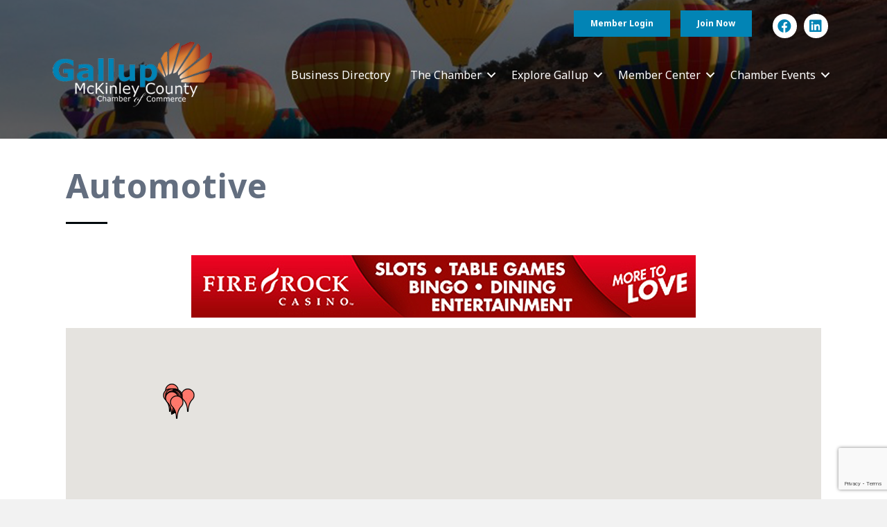

--- FILE ---
content_type: text/html; charset=utf-8
request_url: https://www.google.com/recaptcha/enterprise/anchor?ar=1&k=6LfI_T8rAAAAAMkWHrLP_GfSf3tLy9tKa839wcWa&co=aHR0cHM6Ly9idXNpbmVzcy50aGVnYWxsdXBjaGFtYmVyLmNvbTo0NDM.&hl=en&v=PoyoqOPhxBO7pBk68S4YbpHZ&size=invisible&anchor-ms=20000&execute-ms=30000&cb=8rouao6gxdw4
body_size: 48661
content:
<!DOCTYPE HTML><html dir="ltr" lang="en"><head><meta http-equiv="Content-Type" content="text/html; charset=UTF-8">
<meta http-equiv="X-UA-Compatible" content="IE=edge">
<title>reCAPTCHA</title>
<style type="text/css">
/* cyrillic-ext */
@font-face {
  font-family: 'Roboto';
  font-style: normal;
  font-weight: 400;
  font-stretch: 100%;
  src: url(//fonts.gstatic.com/s/roboto/v48/KFO7CnqEu92Fr1ME7kSn66aGLdTylUAMa3GUBHMdazTgWw.woff2) format('woff2');
  unicode-range: U+0460-052F, U+1C80-1C8A, U+20B4, U+2DE0-2DFF, U+A640-A69F, U+FE2E-FE2F;
}
/* cyrillic */
@font-face {
  font-family: 'Roboto';
  font-style: normal;
  font-weight: 400;
  font-stretch: 100%;
  src: url(//fonts.gstatic.com/s/roboto/v48/KFO7CnqEu92Fr1ME7kSn66aGLdTylUAMa3iUBHMdazTgWw.woff2) format('woff2');
  unicode-range: U+0301, U+0400-045F, U+0490-0491, U+04B0-04B1, U+2116;
}
/* greek-ext */
@font-face {
  font-family: 'Roboto';
  font-style: normal;
  font-weight: 400;
  font-stretch: 100%;
  src: url(//fonts.gstatic.com/s/roboto/v48/KFO7CnqEu92Fr1ME7kSn66aGLdTylUAMa3CUBHMdazTgWw.woff2) format('woff2');
  unicode-range: U+1F00-1FFF;
}
/* greek */
@font-face {
  font-family: 'Roboto';
  font-style: normal;
  font-weight: 400;
  font-stretch: 100%;
  src: url(//fonts.gstatic.com/s/roboto/v48/KFO7CnqEu92Fr1ME7kSn66aGLdTylUAMa3-UBHMdazTgWw.woff2) format('woff2');
  unicode-range: U+0370-0377, U+037A-037F, U+0384-038A, U+038C, U+038E-03A1, U+03A3-03FF;
}
/* math */
@font-face {
  font-family: 'Roboto';
  font-style: normal;
  font-weight: 400;
  font-stretch: 100%;
  src: url(//fonts.gstatic.com/s/roboto/v48/KFO7CnqEu92Fr1ME7kSn66aGLdTylUAMawCUBHMdazTgWw.woff2) format('woff2');
  unicode-range: U+0302-0303, U+0305, U+0307-0308, U+0310, U+0312, U+0315, U+031A, U+0326-0327, U+032C, U+032F-0330, U+0332-0333, U+0338, U+033A, U+0346, U+034D, U+0391-03A1, U+03A3-03A9, U+03B1-03C9, U+03D1, U+03D5-03D6, U+03F0-03F1, U+03F4-03F5, U+2016-2017, U+2034-2038, U+203C, U+2040, U+2043, U+2047, U+2050, U+2057, U+205F, U+2070-2071, U+2074-208E, U+2090-209C, U+20D0-20DC, U+20E1, U+20E5-20EF, U+2100-2112, U+2114-2115, U+2117-2121, U+2123-214F, U+2190, U+2192, U+2194-21AE, U+21B0-21E5, U+21F1-21F2, U+21F4-2211, U+2213-2214, U+2216-22FF, U+2308-230B, U+2310, U+2319, U+231C-2321, U+2336-237A, U+237C, U+2395, U+239B-23B7, U+23D0, U+23DC-23E1, U+2474-2475, U+25AF, U+25B3, U+25B7, U+25BD, U+25C1, U+25CA, U+25CC, U+25FB, U+266D-266F, U+27C0-27FF, U+2900-2AFF, U+2B0E-2B11, U+2B30-2B4C, U+2BFE, U+3030, U+FF5B, U+FF5D, U+1D400-1D7FF, U+1EE00-1EEFF;
}
/* symbols */
@font-face {
  font-family: 'Roboto';
  font-style: normal;
  font-weight: 400;
  font-stretch: 100%;
  src: url(//fonts.gstatic.com/s/roboto/v48/KFO7CnqEu92Fr1ME7kSn66aGLdTylUAMaxKUBHMdazTgWw.woff2) format('woff2');
  unicode-range: U+0001-000C, U+000E-001F, U+007F-009F, U+20DD-20E0, U+20E2-20E4, U+2150-218F, U+2190, U+2192, U+2194-2199, U+21AF, U+21E6-21F0, U+21F3, U+2218-2219, U+2299, U+22C4-22C6, U+2300-243F, U+2440-244A, U+2460-24FF, U+25A0-27BF, U+2800-28FF, U+2921-2922, U+2981, U+29BF, U+29EB, U+2B00-2BFF, U+4DC0-4DFF, U+FFF9-FFFB, U+10140-1018E, U+10190-1019C, U+101A0, U+101D0-101FD, U+102E0-102FB, U+10E60-10E7E, U+1D2C0-1D2D3, U+1D2E0-1D37F, U+1F000-1F0FF, U+1F100-1F1AD, U+1F1E6-1F1FF, U+1F30D-1F30F, U+1F315, U+1F31C, U+1F31E, U+1F320-1F32C, U+1F336, U+1F378, U+1F37D, U+1F382, U+1F393-1F39F, U+1F3A7-1F3A8, U+1F3AC-1F3AF, U+1F3C2, U+1F3C4-1F3C6, U+1F3CA-1F3CE, U+1F3D4-1F3E0, U+1F3ED, U+1F3F1-1F3F3, U+1F3F5-1F3F7, U+1F408, U+1F415, U+1F41F, U+1F426, U+1F43F, U+1F441-1F442, U+1F444, U+1F446-1F449, U+1F44C-1F44E, U+1F453, U+1F46A, U+1F47D, U+1F4A3, U+1F4B0, U+1F4B3, U+1F4B9, U+1F4BB, U+1F4BF, U+1F4C8-1F4CB, U+1F4D6, U+1F4DA, U+1F4DF, U+1F4E3-1F4E6, U+1F4EA-1F4ED, U+1F4F7, U+1F4F9-1F4FB, U+1F4FD-1F4FE, U+1F503, U+1F507-1F50B, U+1F50D, U+1F512-1F513, U+1F53E-1F54A, U+1F54F-1F5FA, U+1F610, U+1F650-1F67F, U+1F687, U+1F68D, U+1F691, U+1F694, U+1F698, U+1F6AD, U+1F6B2, U+1F6B9-1F6BA, U+1F6BC, U+1F6C6-1F6CF, U+1F6D3-1F6D7, U+1F6E0-1F6EA, U+1F6F0-1F6F3, U+1F6F7-1F6FC, U+1F700-1F7FF, U+1F800-1F80B, U+1F810-1F847, U+1F850-1F859, U+1F860-1F887, U+1F890-1F8AD, U+1F8B0-1F8BB, U+1F8C0-1F8C1, U+1F900-1F90B, U+1F93B, U+1F946, U+1F984, U+1F996, U+1F9E9, U+1FA00-1FA6F, U+1FA70-1FA7C, U+1FA80-1FA89, U+1FA8F-1FAC6, U+1FACE-1FADC, U+1FADF-1FAE9, U+1FAF0-1FAF8, U+1FB00-1FBFF;
}
/* vietnamese */
@font-face {
  font-family: 'Roboto';
  font-style: normal;
  font-weight: 400;
  font-stretch: 100%;
  src: url(//fonts.gstatic.com/s/roboto/v48/KFO7CnqEu92Fr1ME7kSn66aGLdTylUAMa3OUBHMdazTgWw.woff2) format('woff2');
  unicode-range: U+0102-0103, U+0110-0111, U+0128-0129, U+0168-0169, U+01A0-01A1, U+01AF-01B0, U+0300-0301, U+0303-0304, U+0308-0309, U+0323, U+0329, U+1EA0-1EF9, U+20AB;
}
/* latin-ext */
@font-face {
  font-family: 'Roboto';
  font-style: normal;
  font-weight: 400;
  font-stretch: 100%;
  src: url(//fonts.gstatic.com/s/roboto/v48/KFO7CnqEu92Fr1ME7kSn66aGLdTylUAMa3KUBHMdazTgWw.woff2) format('woff2');
  unicode-range: U+0100-02BA, U+02BD-02C5, U+02C7-02CC, U+02CE-02D7, U+02DD-02FF, U+0304, U+0308, U+0329, U+1D00-1DBF, U+1E00-1E9F, U+1EF2-1EFF, U+2020, U+20A0-20AB, U+20AD-20C0, U+2113, U+2C60-2C7F, U+A720-A7FF;
}
/* latin */
@font-face {
  font-family: 'Roboto';
  font-style: normal;
  font-weight: 400;
  font-stretch: 100%;
  src: url(//fonts.gstatic.com/s/roboto/v48/KFO7CnqEu92Fr1ME7kSn66aGLdTylUAMa3yUBHMdazQ.woff2) format('woff2');
  unicode-range: U+0000-00FF, U+0131, U+0152-0153, U+02BB-02BC, U+02C6, U+02DA, U+02DC, U+0304, U+0308, U+0329, U+2000-206F, U+20AC, U+2122, U+2191, U+2193, U+2212, U+2215, U+FEFF, U+FFFD;
}
/* cyrillic-ext */
@font-face {
  font-family: 'Roboto';
  font-style: normal;
  font-weight: 500;
  font-stretch: 100%;
  src: url(//fonts.gstatic.com/s/roboto/v48/KFO7CnqEu92Fr1ME7kSn66aGLdTylUAMa3GUBHMdazTgWw.woff2) format('woff2');
  unicode-range: U+0460-052F, U+1C80-1C8A, U+20B4, U+2DE0-2DFF, U+A640-A69F, U+FE2E-FE2F;
}
/* cyrillic */
@font-face {
  font-family: 'Roboto';
  font-style: normal;
  font-weight: 500;
  font-stretch: 100%;
  src: url(//fonts.gstatic.com/s/roboto/v48/KFO7CnqEu92Fr1ME7kSn66aGLdTylUAMa3iUBHMdazTgWw.woff2) format('woff2');
  unicode-range: U+0301, U+0400-045F, U+0490-0491, U+04B0-04B1, U+2116;
}
/* greek-ext */
@font-face {
  font-family: 'Roboto';
  font-style: normal;
  font-weight: 500;
  font-stretch: 100%;
  src: url(//fonts.gstatic.com/s/roboto/v48/KFO7CnqEu92Fr1ME7kSn66aGLdTylUAMa3CUBHMdazTgWw.woff2) format('woff2');
  unicode-range: U+1F00-1FFF;
}
/* greek */
@font-face {
  font-family: 'Roboto';
  font-style: normal;
  font-weight: 500;
  font-stretch: 100%;
  src: url(//fonts.gstatic.com/s/roboto/v48/KFO7CnqEu92Fr1ME7kSn66aGLdTylUAMa3-UBHMdazTgWw.woff2) format('woff2');
  unicode-range: U+0370-0377, U+037A-037F, U+0384-038A, U+038C, U+038E-03A1, U+03A3-03FF;
}
/* math */
@font-face {
  font-family: 'Roboto';
  font-style: normal;
  font-weight: 500;
  font-stretch: 100%;
  src: url(//fonts.gstatic.com/s/roboto/v48/KFO7CnqEu92Fr1ME7kSn66aGLdTylUAMawCUBHMdazTgWw.woff2) format('woff2');
  unicode-range: U+0302-0303, U+0305, U+0307-0308, U+0310, U+0312, U+0315, U+031A, U+0326-0327, U+032C, U+032F-0330, U+0332-0333, U+0338, U+033A, U+0346, U+034D, U+0391-03A1, U+03A3-03A9, U+03B1-03C9, U+03D1, U+03D5-03D6, U+03F0-03F1, U+03F4-03F5, U+2016-2017, U+2034-2038, U+203C, U+2040, U+2043, U+2047, U+2050, U+2057, U+205F, U+2070-2071, U+2074-208E, U+2090-209C, U+20D0-20DC, U+20E1, U+20E5-20EF, U+2100-2112, U+2114-2115, U+2117-2121, U+2123-214F, U+2190, U+2192, U+2194-21AE, U+21B0-21E5, U+21F1-21F2, U+21F4-2211, U+2213-2214, U+2216-22FF, U+2308-230B, U+2310, U+2319, U+231C-2321, U+2336-237A, U+237C, U+2395, U+239B-23B7, U+23D0, U+23DC-23E1, U+2474-2475, U+25AF, U+25B3, U+25B7, U+25BD, U+25C1, U+25CA, U+25CC, U+25FB, U+266D-266F, U+27C0-27FF, U+2900-2AFF, U+2B0E-2B11, U+2B30-2B4C, U+2BFE, U+3030, U+FF5B, U+FF5D, U+1D400-1D7FF, U+1EE00-1EEFF;
}
/* symbols */
@font-face {
  font-family: 'Roboto';
  font-style: normal;
  font-weight: 500;
  font-stretch: 100%;
  src: url(//fonts.gstatic.com/s/roboto/v48/KFO7CnqEu92Fr1ME7kSn66aGLdTylUAMaxKUBHMdazTgWw.woff2) format('woff2');
  unicode-range: U+0001-000C, U+000E-001F, U+007F-009F, U+20DD-20E0, U+20E2-20E4, U+2150-218F, U+2190, U+2192, U+2194-2199, U+21AF, U+21E6-21F0, U+21F3, U+2218-2219, U+2299, U+22C4-22C6, U+2300-243F, U+2440-244A, U+2460-24FF, U+25A0-27BF, U+2800-28FF, U+2921-2922, U+2981, U+29BF, U+29EB, U+2B00-2BFF, U+4DC0-4DFF, U+FFF9-FFFB, U+10140-1018E, U+10190-1019C, U+101A0, U+101D0-101FD, U+102E0-102FB, U+10E60-10E7E, U+1D2C0-1D2D3, U+1D2E0-1D37F, U+1F000-1F0FF, U+1F100-1F1AD, U+1F1E6-1F1FF, U+1F30D-1F30F, U+1F315, U+1F31C, U+1F31E, U+1F320-1F32C, U+1F336, U+1F378, U+1F37D, U+1F382, U+1F393-1F39F, U+1F3A7-1F3A8, U+1F3AC-1F3AF, U+1F3C2, U+1F3C4-1F3C6, U+1F3CA-1F3CE, U+1F3D4-1F3E0, U+1F3ED, U+1F3F1-1F3F3, U+1F3F5-1F3F7, U+1F408, U+1F415, U+1F41F, U+1F426, U+1F43F, U+1F441-1F442, U+1F444, U+1F446-1F449, U+1F44C-1F44E, U+1F453, U+1F46A, U+1F47D, U+1F4A3, U+1F4B0, U+1F4B3, U+1F4B9, U+1F4BB, U+1F4BF, U+1F4C8-1F4CB, U+1F4D6, U+1F4DA, U+1F4DF, U+1F4E3-1F4E6, U+1F4EA-1F4ED, U+1F4F7, U+1F4F9-1F4FB, U+1F4FD-1F4FE, U+1F503, U+1F507-1F50B, U+1F50D, U+1F512-1F513, U+1F53E-1F54A, U+1F54F-1F5FA, U+1F610, U+1F650-1F67F, U+1F687, U+1F68D, U+1F691, U+1F694, U+1F698, U+1F6AD, U+1F6B2, U+1F6B9-1F6BA, U+1F6BC, U+1F6C6-1F6CF, U+1F6D3-1F6D7, U+1F6E0-1F6EA, U+1F6F0-1F6F3, U+1F6F7-1F6FC, U+1F700-1F7FF, U+1F800-1F80B, U+1F810-1F847, U+1F850-1F859, U+1F860-1F887, U+1F890-1F8AD, U+1F8B0-1F8BB, U+1F8C0-1F8C1, U+1F900-1F90B, U+1F93B, U+1F946, U+1F984, U+1F996, U+1F9E9, U+1FA00-1FA6F, U+1FA70-1FA7C, U+1FA80-1FA89, U+1FA8F-1FAC6, U+1FACE-1FADC, U+1FADF-1FAE9, U+1FAF0-1FAF8, U+1FB00-1FBFF;
}
/* vietnamese */
@font-face {
  font-family: 'Roboto';
  font-style: normal;
  font-weight: 500;
  font-stretch: 100%;
  src: url(//fonts.gstatic.com/s/roboto/v48/KFO7CnqEu92Fr1ME7kSn66aGLdTylUAMa3OUBHMdazTgWw.woff2) format('woff2');
  unicode-range: U+0102-0103, U+0110-0111, U+0128-0129, U+0168-0169, U+01A0-01A1, U+01AF-01B0, U+0300-0301, U+0303-0304, U+0308-0309, U+0323, U+0329, U+1EA0-1EF9, U+20AB;
}
/* latin-ext */
@font-face {
  font-family: 'Roboto';
  font-style: normal;
  font-weight: 500;
  font-stretch: 100%;
  src: url(//fonts.gstatic.com/s/roboto/v48/KFO7CnqEu92Fr1ME7kSn66aGLdTylUAMa3KUBHMdazTgWw.woff2) format('woff2');
  unicode-range: U+0100-02BA, U+02BD-02C5, U+02C7-02CC, U+02CE-02D7, U+02DD-02FF, U+0304, U+0308, U+0329, U+1D00-1DBF, U+1E00-1E9F, U+1EF2-1EFF, U+2020, U+20A0-20AB, U+20AD-20C0, U+2113, U+2C60-2C7F, U+A720-A7FF;
}
/* latin */
@font-face {
  font-family: 'Roboto';
  font-style: normal;
  font-weight: 500;
  font-stretch: 100%;
  src: url(//fonts.gstatic.com/s/roboto/v48/KFO7CnqEu92Fr1ME7kSn66aGLdTylUAMa3yUBHMdazQ.woff2) format('woff2');
  unicode-range: U+0000-00FF, U+0131, U+0152-0153, U+02BB-02BC, U+02C6, U+02DA, U+02DC, U+0304, U+0308, U+0329, U+2000-206F, U+20AC, U+2122, U+2191, U+2193, U+2212, U+2215, U+FEFF, U+FFFD;
}
/* cyrillic-ext */
@font-face {
  font-family: 'Roboto';
  font-style: normal;
  font-weight: 900;
  font-stretch: 100%;
  src: url(//fonts.gstatic.com/s/roboto/v48/KFO7CnqEu92Fr1ME7kSn66aGLdTylUAMa3GUBHMdazTgWw.woff2) format('woff2');
  unicode-range: U+0460-052F, U+1C80-1C8A, U+20B4, U+2DE0-2DFF, U+A640-A69F, U+FE2E-FE2F;
}
/* cyrillic */
@font-face {
  font-family: 'Roboto';
  font-style: normal;
  font-weight: 900;
  font-stretch: 100%;
  src: url(//fonts.gstatic.com/s/roboto/v48/KFO7CnqEu92Fr1ME7kSn66aGLdTylUAMa3iUBHMdazTgWw.woff2) format('woff2');
  unicode-range: U+0301, U+0400-045F, U+0490-0491, U+04B0-04B1, U+2116;
}
/* greek-ext */
@font-face {
  font-family: 'Roboto';
  font-style: normal;
  font-weight: 900;
  font-stretch: 100%;
  src: url(//fonts.gstatic.com/s/roboto/v48/KFO7CnqEu92Fr1ME7kSn66aGLdTylUAMa3CUBHMdazTgWw.woff2) format('woff2');
  unicode-range: U+1F00-1FFF;
}
/* greek */
@font-face {
  font-family: 'Roboto';
  font-style: normal;
  font-weight: 900;
  font-stretch: 100%;
  src: url(//fonts.gstatic.com/s/roboto/v48/KFO7CnqEu92Fr1ME7kSn66aGLdTylUAMa3-UBHMdazTgWw.woff2) format('woff2');
  unicode-range: U+0370-0377, U+037A-037F, U+0384-038A, U+038C, U+038E-03A1, U+03A3-03FF;
}
/* math */
@font-face {
  font-family: 'Roboto';
  font-style: normal;
  font-weight: 900;
  font-stretch: 100%;
  src: url(//fonts.gstatic.com/s/roboto/v48/KFO7CnqEu92Fr1ME7kSn66aGLdTylUAMawCUBHMdazTgWw.woff2) format('woff2');
  unicode-range: U+0302-0303, U+0305, U+0307-0308, U+0310, U+0312, U+0315, U+031A, U+0326-0327, U+032C, U+032F-0330, U+0332-0333, U+0338, U+033A, U+0346, U+034D, U+0391-03A1, U+03A3-03A9, U+03B1-03C9, U+03D1, U+03D5-03D6, U+03F0-03F1, U+03F4-03F5, U+2016-2017, U+2034-2038, U+203C, U+2040, U+2043, U+2047, U+2050, U+2057, U+205F, U+2070-2071, U+2074-208E, U+2090-209C, U+20D0-20DC, U+20E1, U+20E5-20EF, U+2100-2112, U+2114-2115, U+2117-2121, U+2123-214F, U+2190, U+2192, U+2194-21AE, U+21B0-21E5, U+21F1-21F2, U+21F4-2211, U+2213-2214, U+2216-22FF, U+2308-230B, U+2310, U+2319, U+231C-2321, U+2336-237A, U+237C, U+2395, U+239B-23B7, U+23D0, U+23DC-23E1, U+2474-2475, U+25AF, U+25B3, U+25B7, U+25BD, U+25C1, U+25CA, U+25CC, U+25FB, U+266D-266F, U+27C0-27FF, U+2900-2AFF, U+2B0E-2B11, U+2B30-2B4C, U+2BFE, U+3030, U+FF5B, U+FF5D, U+1D400-1D7FF, U+1EE00-1EEFF;
}
/* symbols */
@font-face {
  font-family: 'Roboto';
  font-style: normal;
  font-weight: 900;
  font-stretch: 100%;
  src: url(//fonts.gstatic.com/s/roboto/v48/KFO7CnqEu92Fr1ME7kSn66aGLdTylUAMaxKUBHMdazTgWw.woff2) format('woff2');
  unicode-range: U+0001-000C, U+000E-001F, U+007F-009F, U+20DD-20E0, U+20E2-20E4, U+2150-218F, U+2190, U+2192, U+2194-2199, U+21AF, U+21E6-21F0, U+21F3, U+2218-2219, U+2299, U+22C4-22C6, U+2300-243F, U+2440-244A, U+2460-24FF, U+25A0-27BF, U+2800-28FF, U+2921-2922, U+2981, U+29BF, U+29EB, U+2B00-2BFF, U+4DC0-4DFF, U+FFF9-FFFB, U+10140-1018E, U+10190-1019C, U+101A0, U+101D0-101FD, U+102E0-102FB, U+10E60-10E7E, U+1D2C0-1D2D3, U+1D2E0-1D37F, U+1F000-1F0FF, U+1F100-1F1AD, U+1F1E6-1F1FF, U+1F30D-1F30F, U+1F315, U+1F31C, U+1F31E, U+1F320-1F32C, U+1F336, U+1F378, U+1F37D, U+1F382, U+1F393-1F39F, U+1F3A7-1F3A8, U+1F3AC-1F3AF, U+1F3C2, U+1F3C4-1F3C6, U+1F3CA-1F3CE, U+1F3D4-1F3E0, U+1F3ED, U+1F3F1-1F3F3, U+1F3F5-1F3F7, U+1F408, U+1F415, U+1F41F, U+1F426, U+1F43F, U+1F441-1F442, U+1F444, U+1F446-1F449, U+1F44C-1F44E, U+1F453, U+1F46A, U+1F47D, U+1F4A3, U+1F4B0, U+1F4B3, U+1F4B9, U+1F4BB, U+1F4BF, U+1F4C8-1F4CB, U+1F4D6, U+1F4DA, U+1F4DF, U+1F4E3-1F4E6, U+1F4EA-1F4ED, U+1F4F7, U+1F4F9-1F4FB, U+1F4FD-1F4FE, U+1F503, U+1F507-1F50B, U+1F50D, U+1F512-1F513, U+1F53E-1F54A, U+1F54F-1F5FA, U+1F610, U+1F650-1F67F, U+1F687, U+1F68D, U+1F691, U+1F694, U+1F698, U+1F6AD, U+1F6B2, U+1F6B9-1F6BA, U+1F6BC, U+1F6C6-1F6CF, U+1F6D3-1F6D7, U+1F6E0-1F6EA, U+1F6F0-1F6F3, U+1F6F7-1F6FC, U+1F700-1F7FF, U+1F800-1F80B, U+1F810-1F847, U+1F850-1F859, U+1F860-1F887, U+1F890-1F8AD, U+1F8B0-1F8BB, U+1F8C0-1F8C1, U+1F900-1F90B, U+1F93B, U+1F946, U+1F984, U+1F996, U+1F9E9, U+1FA00-1FA6F, U+1FA70-1FA7C, U+1FA80-1FA89, U+1FA8F-1FAC6, U+1FACE-1FADC, U+1FADF-1FAE9, U+1FAF0-1FAF8, U+1FB00-1FBFF;
}
/* vietnamese */
@font-face {
  font-family: 'Roboto';
  font-style: normal;
  font-weight: 900;
  font-stretch: 100%;
  src: url(//fonts.gstatic.com/s/roboto/v48/KFO7CnqEu92Fr1ME7kSn66aGLdTylUAMa3OUBHMdazTgWw.woff2) format('woff2');
  unicode-range: U+0102-0103, U+0110-0111, U+0128-0129, U+0168-0169, U+01A0-01A1, U+01AF-01B0, U+0300-0301, U+0303-0304, U+0308-0309, U+0323, U+0329, U+1EA0-1EF9, U+20AB;
}
/* latin-ext */
@font-face {
  font-family: 'Roboto';
  font-style: normal;
  font-weight: 900;
  font-stretch: 100%;
  src: url(//fonts.gstatic.com/s/roboto/v48/KFO7CnqEu92Fr1ME7kSn66aGLdTylUAMa3KUBHMdazTgWw.woff2) format('woff2');
  unicode-range: U+0100-02BA, U+02BD-02C5, U+02C7-02CC, U+02CE-02D7, U+02DD-02FF, U+0304, U+0308, U+0329, U+1D00-1DBF, U+1E00-1E9F, U+1EF2-1EFF, U+2020, U+20A0-20AB, U+20AD-20C0, U+2113, U+2C60-2C7F, U+A720-A7FF;
}
/* latin */
@font-face {
  font-family: 'Roboto';
  font-style: normal;
  font-weight: 900;
  font-stretch: 100%;
  src: url(//fonts.gstatic.com/s/roboto/v48/KFO7CnqEu92Fr1ME7kSn66aGLdTylUAMa3yUBHMdazQ.woff2) format('woff2');
  unicode-range: U+0000-00FF, U+0131, U+0152-0153, U+02BB-02BC, U+02C6, U+02DA, U+02DC, U+0304, U+0308, U+0329, U+2000-206F, U+20AC, U+2122, U+2191, U+2193, U+2212, U+2215, U+FEFF, U+FFFD;
}

</style>
<link rel="stylesheet" type="text/css" href="https://www.gstatic.com/recaptcha/releases/PoyoqOPhxBO7pBk68S4YbpHZ/styles__ltr.css">
<script nonce="tr2n728T2PiD3HmlWtv6Zg" type="text/javascript">window['__recaptcha_api'] = 'https://www.google.com/recaptcha/enterprise/';</script>
<script type="text/javascript" src="https://www.gstatic.com/recaptcha/releases/PoyoqOPhxBO7pBk68S4YbpHZ/recaptcha__en.js" nonce="tr2n728T2PiD3HmlWtv6Zg">
      
    </script></head>
<body><div id="rc-anchor-alert" class="rc-anchor-alert"></div>
<input type="hidden" id="recaptcha-token" value="[base64]">
<script type="text/javascript" nonce="tr2n728T2PiD3HmlWtv6Zg">
      recaptcha.anchor.Main.init("[\x22ainput\x22,[\x22bgdata\x22,\x22\x22,\[base64]/[base64]/UltIKytdPWE6KGE8MjA0OD9SW0grK109YT4+NnwxOTI6KChhJjY0NTEyKT09NTUyOTYmJnErMTxoLmxlbmd0aCYmKGguY2hhckNvZGVBdChxKzEpJjY0NTEyKT09NTYzMjA/[base64]/MjU1OlI/[base64]/[base64]/[base64]/[base64]/[base64]/[base64]/[base64]/[base64]/[base64]/[base64]\x22,\[base64]\x22,\[base64]/Ck15pY8KMCMOGIcOqw7/DlMK7BnAPw4DCnsOUw5kzZA9dVFXClTJEw5TCnMKPf1bClnV5LQrDtVjDusKdMT1yKVjDtlBsw7w/wpbCmsONwqbDg2TDrcKgDsOnw7TCrRo/wr/CimTDuVAJeEnDsTZ/[base64]/DqFE4w4pUbUxTw4/ClC7DuMKoJy5dBEjDkWPCk8KqKlrCpsOvw4RGCjYfwrwkb8K2HMKIwqdIw6YPWsO0YcK3wpdAwr3CrVnCmsKuwqoQUMK/[base64]/Ct1/CtMKaOWHCpErCtgVYwqnDgUDCs8OjwovCqChfRMKCR8K3w79LcMKsw7MnQ8KPwo/ChDlhYC8tGEHDhBJ7woQTZ0IeUDMkw50awqXDtxFIJ8OeZCLDtT3CnGHDg8KSYcKCw6RBVTIUwqQbe3klRsOwb3Mlwp3DgTBtwotXV8KHFRcwAcOAw5HDksOOwrLDusONZsOowoAYTcKTw6vDpsOjwpvDpVkBZRrDsEkswp/CjW3Digo3wpYTMMO/wrHDmMO6w5fChcOZC2LDjhsVw7rDvcOREcO1w7kzw47Dn03DsgvDnVPCqWVbXsOwSBvDiRV/[base64]/DiMOpwq/[base64]/ChsOYIcO2WBpEI0DCpMO+KcKDHcKvO0HCmcKJBMKYbQrDnTnDgcOaGMKbwoZRwo7CnsODw7PDoyQiCUHDhV8pwp/Cn8KIVMKUwrnDhz3CvcKlwprDrcKFeVfCh8OTc3ELw6EBMGLCkcOiw4vDkMO4KXZ+w7p0w7/DuX0Mw6s9LxrDljlrw5DCh0jChzfCqMKKQBHCrsOGwozDusOCw58WGnNUw69BSsO4T8ODWnDDpcKHw7TCsMO4GMKXwr03JsKZw57CvcKkwql1G8KrB8K5DRXCvsORw6EhwpBWwobDgEbCjcOnw67CoTjDrMKuwoDDvMK+P8O/[base64]/DgMKWw5ZLwpXDmG7ChMKxw5nCgGTDp8OMbMO4w6URQjbCgcKXSSIGw6N7w6vCnsKzwrzDs8OybsOhwoZlfmHDncKlRMO5a8O8TMKowrnCp3PDl8Kow4/[base64]/DmDvDscKUw6jDrgRRwpw1C8Omwo/CjEXCq8OgXsOuw4zDuCI9RmrDq8OxwrfDkWk8LEzDlcKTf8KZw4ktwqjDgsKPA1fCr0LDuwbCucKcwpzDo3pLT8OSLMOCKsK3wq5owrDCqxDDh8Olw7UoJ8KKYsKPR8OKWcKaw4pew7l5woVTDMO7wq/DicKUwotXwqvDvMOZw55RwpYHwoACw5XDiX9Gw5tYw4LDn8KXwofCmD7Ct0vCjSXDsT/[base64]/An7CkcO9w59PfHdww5JdRUFgPAB9w7xUw70kwqs8wp/ClQbDuk/[base64]/DisOfw4DCjsKbA1zCosK0wq4Ww5LCqMOXw4HDtkDDlsKCwrHDqBrCsMK1w7/DtUvDh8K3TzPCgcK8wrTDgHbDtyDDs1kNw6p4G8OQNMOLwpfCmT/Co8OJw7BaYcKAwrzCq8K4SHxxwqrDn3XCusKGwr9vwpc/DsKeaMKMIsOUJQc4wow/KMKWwqvCqUTDjARywrPCocKgc8Ocw6QsAcKfYD5MwpN0wph8TMKDGsO2UMONX2JewovCuMOFEGU+SQpcP3B8ZjXDuV8DVMKBTcO0wqPDqMOEYh1NU8OfGAV/U8OIw6PDkhERw5F2dAnCmRNwbSDDisOVw4fDqcKVKCLCuV5QFzPCnVfDocKEBVDCgkEKwqLCmsKhw63DoT7Dh04vw5zCisOcwqI+wqDCpcO9f8OhN8KCw4HCs8OMFjIoAUzCncO1e8OhwowoPsKuPFXDp8ObBcOmARTDiFvCtMOew73DnEDDlsK3A8OWw7nCoHg5DT/CuwBxwojDr8KXdsKdbsOTGsKhw4PCp0rCiMOCwpvDocK1MmU8w6fCu8OgwpPClQQWTsOXw6/Cn0YCwrrDu8Knwr7DgsOXw7jCrcOLCsKUw5DChz3DpH3CgBkMw48Ow5LCrUAzwrPCkMKJw6HDixpUARdKBcO5acKhSsKIY8KLSk5nwpVqw7YfwqNlaX/ChRQ6H8KnNMKAw5MEw7TDrsKiQRHDpGk/woBEwr7CtAhLw5w+wp0jHn/DlFZHLmhSw7bDq8KaS8KmMlbDlMOwwptiw4/DncOGLsKvwoNDw7wbG1QXw5hBBw/CuCXCqXjClVjDiRPDpWZcw6PCjgfDvsO/w5LCnCjDsMOxdAEuwo1Pw4h7wqHDnMOeCg5pwqdqwplALcOPQ8O/DMK0b0RMDcKHDTLCiMORTcKPKAQBwpHDjMKtw4/[base64]/w7JXwrXCkETCkWfCgsOdScODw5UOcsOEw7rDr8OTwpFUwrTDujHCrAtuU2ISFWUVfMOLeGTCoCHDpsOVwrnDgcOjw7wAw6/[base64]/DhMOMU8O3w7nCgcODZi9gwq7DpMOldV3Djl9Fw7nDpSIewqxJCX/[base64]/CqV4KOsOjacOOw5PDi3XCskHDg2cywo3CvERvwrzDr3wpPh3Dm8KNw4IKw682MhPCqDFiwo3CoCEkOknDscO9w5TDrh9PV8KEw7g/[base64]/[base64]/[base64]/Cth9Vw6zCtMKoXhVDWlTDqh7CijQxRSocw7QkwpsoMsO0w5bDn8KDHAgGwqNWdCzCu8O8w6k8wq9wwq7CvVDCjcOpL1rCnyhXbMOfZjjDqQIxQ8K5w59EMU5md8OXw4JhJsKeGcOVGj5yNVDCrcOdUsOFcX3CnsKFPXLCo1/CtRgBw4bDpEs1csOmwpjCulY7JSIaw7vDi8OLZi0Yf8OQVMKCw5HCoWnDkMOILMKaw5FewpTDtMODwrfCogfDi1bCoMOyw4TChxXCoC7Cj8O3w6cAw6w6wrQIeU4aw7/Dh8OtwoxuwrDDi8KXX8OrwpYTC8O3w70vEXPCoGFaw5Zew40Bw5k8wrPChsOUOF/CiVHDpR/ChXnDmMKjwq7CrcOcWMO0fcOAano6w4Vgw7bCsnrCmMOpJsO+w6t6w4/Dgx5BPTzCjh/[base64]/DvMKMZ8O1w6nCunM3TsOJwo3Cv8OGKE3DvHk7AcOmfGkuw6zDtsOAe3LDt3Irc8O4wqBvSGRwPijDrcK/w4l9asO+M1fCrz3DtsOXw4sewpcmwqrCvHbDkWRqwqLDr8K1w79QUsKNTsOtKSnCr8K+YFoMw6dDIlRiT0/CgsOlwqAnaXIHOsKCwpDCo1vDucKrw6VCw7dHwovDicKCJUA7X8OOED7Cpy3DssO8w7QcFlHCt8OZZzTDocKXw4w6w4dcw5xSK0nDkMOwbcKIeMK9ZEMHwrTDrghqFhHCk3xCLcOkIwxrw4vCjsK3GFHDocK1FcKrw6fCvsOhDcOdwrpjw5bDn8KZPsO/w5fCk8KQRMKsIFzClizCmQknWsK9w7HDusOxw4tPw5YCMMOPw6U8KmnDuCIcaMOIBcKnChsOw4o0QsOCX8Ogw5bCrcOEw4RHTjrDr8KtwozCgUrDkB3Ds8K3D8Kwwp3Dol/[base64]/DoTTDnEvDqg7Dp8OLwodyw6RmVsKdw7VdbyA2VcK9KHReJcKBwqRzw5zCpSPDn0nDklvCicKNwrPCpnrDncKNwojDtGzDi8Oew5/[base64]/CqsKewpHCrsOrHi5Tw7/ChDBnbxLDvHvDjVd8wodHw4zDucObBxFmwrESfMKqIRHDi1hhdMKdwo3DjDXDrcKUwrsAVSvClFlRPVPCv3ocw5/CgXdYw7/Cp8KKc2DCvcOuw5vCqmdgMGI8w7cNNHrCv3U6wpXDn8KYwonDkhLCk8OHckvCilPCm3R+FQZgwqwGXsK8J8Kcw4zDgj7Dn2/Dm3pwa2Q6wqc8U8Kswqw0w6w3fA5aC8O7aGvCnMOOX0YVworDmVbCpUzDgznCvW9RfUlfw5VJw5/DhlrCuF/DrcOowrAqw4rDlB0mMlN4wqvCjSADCD03FjnCucKdw5UewrE5w541M8KRAsKGw44FwqooQmbDhcO7w64Yw6XCnm1uwq1nN8Orw6XChsKVOsKiKmrCvMKSw7bDvXl4SzkbwqgPL8OWJ8KiUznCucOtwrLCi8KgKMOXPlcbPlBKwqHDsSU4w6/DjEfCunEzwpvCjcOuw4/DkjnDrcOFAUMmCsKyw7rDoEBMw6XDnMO6wo/Dr8K6EGzCrnpudnh4bVHDhmzCsTTDsVQ1w7YJwqLDnMK+Y183wpTDtsOvw5oQZ3vDu8K1UcOqQ8OTHsK6wpB4LW4aw5IOw4vDt0TCuMKtK8KMwqLDlsK2w43DtApxNxhTwpQFfsKbw4V0ez3DkDPClMOGw6/DlMKSw4DCocKZMkbDrsK6wp7Cv13Co8KdP3fCpsODwp3Djk7CphcPwogFw4fDkMOOSkQac2DCnMOew6bCqsKID8KnZ8O9NcOtY8K0FsOZdwHCuRdDAsKqwp/[base64]/[base64]/CoGHCiEN0WsOCw6h5EsOCwoMvUC3Crmszw6LDj8KkBcK/esK5KsOVwpjCq8K/w4dmwpgKQcOceAjDp3ZvwrnDjQ3DqBEqw6UeOsOZwpJ4wq/[base64]/Cs27CtBzCoE1JwqlOwp3DkMOJw5wKwqMSBMOAFRVcw77Cr8O2w5rDtWxSw6AAw4zCssOuw7Jxb3nChMKSVMKAw64jw7HDlcK0FMKqOUxnw6czIVI+wprDnkfDojjCusKyw7I4M0nDrcKaC8OMwr9WG1/DusO0GsKmw5vCssOZd8KrOzsnYcOKczImw7XCg8K0FMO1w4YxP8K+J0h4aEJUwoh4T8KCw7/CjkTCjgjDpnI0w7nCs8ODw5DDucOHUsOCGCcuwpRnw68xfcOWw51tLHRaw7NGPmEnEMKVw7HCocOPX8OowqfDlA3DpjTCtgrCohtgC8KCw7E5w4cJw7YXwoZ4wovChSbDtHB5EwNvfGvCh8OnYsKROFXDtsOww71WJ1oLJsOdw4gbE3dswqQ2GMO0wqE/NVDDpWnDt8K3w7xgc8KcCsKWwpTChcKCwoMFSsKJa8OsPMOEw5MWAcO2PRl9D8KuEU/DucOAw6wEM8K/PSHDhcKBwq3DhcK2wpFgUXVjJj4HwqTCl1Ulw5YZYlnDnjTDnsKXHMOPw5LDnyFEexnCsXzDk2DDmcOIF8Osw5fDpT/[base64]/CncOzF3trTMOMAGUgwqg8IE8bLnsUVRVYJMKTbsKVWcKQBFrCoRLDjShNwrYqCQAQwpLDj8OPw7nDjsK3XFzCrQROwp9ow4MKccKDTQ7DjHtwZ8O6XcOAw7LDoMKACX9pOMKALXlGwo7ClVU5ZDtpJxNTe2ltbMK/JMOVw7AAE8KTFMOvRMO3M8OdHsOHJsKLKsOew4gswrUZbMOswoAeaSdAQlp9PcKCRhBIFAtYwoLDkcORw7Jlw41Rw7MxwolZJQhxUUvDjsOEwrM6fDnDisOXRMO9w7jDp8KyHcKlWkbCj2XCuAhwwo/[base64]/Cs8OJAsKqwrJBCn0nH8KzwpF6w6HCjBFzwrzCo8K3FMOKwrBew7hDDMOuWF/DiMKgCsK7AwR+wrjClMO1F8KYw7MawoprdANew6nDoBgELMOZN8KhbnQDw6AOw4LCucOaIcORw68fPsO1BMKpbx1Vwq7CqsKeIsKHNsKGcsOsVsKWSsKkGnAvHcKBw6Mhw5jChMKEw45UJTvCisOQw5/Cth9YD1cQwpbCgCALw5nDqijDksO0wr4TWlvCosKQCyvDisO8f2DCowfDil1Af8KJw7DDuMKNwqlRMMK4dcKgwoomwqnCszxDX8OkecOYYlkZw4DDr1JqwoUmCMKFAcOjGE3DvEMvEMOqwrDCsinDucKaaMO8XFttLkcyw5J7Kz3Dpn4Qw6XDsX/CgXFeEAvDqFXDgMOLw6AWw53Dt8KgF8KVGRh+d8OVwoISKW/DqcK7GsKmwq/CmlJuIcKawqsBZMKww78QfyFuwoRyw73DrRVCU8Osw6XDjcO1NMKMw4xtwodMwodew7xgCwwRwoXCiMOCWzXCqRYDbsOfP8OdFcKkw5shCyTDg8Onw57CnsKow6jCtxrCrzPCgyvDjGnDpDbCqMOLw4/DgWDCmCVDMcKQwrbCkzPCgWLComERw69Ewr/[base64]/CkjoMbcOyOzrDn2TCqThMWDTDosOQw59YdcK9LMKlwo1xw6EUwogeE0ZrwrnDrsKYwqzCiUJzwofDq2EcKztaCsOTwq/DrFbDsgYIwpPCtzkBbwF7DMOmEyzCicKjwpnDkcKrd0PDmBxACsKKwp0ABETDqsKWw51fNh5pZMO6w4fDhCDDg8OfwpExVj3CsH9Uw5F2wrtlJMO1ex3DvkLCq8OGwr8jw5tqFw/DrMOwZm3CosOhw7rCj8O8NgBLNsKjwpfDolsIcWg/wr4aHkjDgXHCh3hgWcO+wrktwqTCu3/DiQDCvDfDvUjCjW3Di8O5S8KeS3gdwoojPzMjw6Y6w6AVH8KHbSoyVgYIJhEhwojCv1LCiQrCs8OUw5MbwoUfwqjCmMKcw4luUcOrwo/DvcOCLQnChyzDj8KLwrgvw7Eow7IJJFzDs3B5w68wYTnCs8KqQcOOBzrChHgDY8O2w4YYNnkgIsKAw7jCiQ1swoDDgcKOwojDmcOVQFhrc8KRw7/CmcO9bnzClMO4w6/Dh3TCh8KiwpfCgMKBwooQPhzCtMK1ZcOYdWHClsODwpnDlSgkw4DClFkvw5vDtycUwq7ClsKQwoF7w5EgwqjDjsKjRMOQwpzDrwt4w5ExwpJBw7vDr8K/w7EJw7NwCMOeZzrDgEPDr8K7wqU1w71Cw6A4w5EKTAVbBsKwGMKew4YUMFnDiXHDmMOXS1k4JMKIN04iw4sDw7PDssO0w6/CjsK5KcKUesOMDHfDhsKtCcKpw7LCm8OvOMO7wqLCuX3DlWjDryrCszc7B8KCGcOdVzrDgsKJAnEHw47ClRjClG0QwqHCv8KZwpN5w67CsMOWG8OJIcODL8KFwqYrawjCn11/[base64]/DsjAMSCkcfkzCvC1KfB48RlQvUcKXFV3DnMOBFcKKwqrDu8KZel4ARQ7CjsObJcK7w7TDsx/Dik3DoMOXwo3Ckzl2WMKYwqPCl3jCsUHCn8KewobDrMO/aXlVP3vDsVgMcwxdMcOHwr7CsVBlR0l3awbDvsKacMO4P8O9IMK2fMO2wq9gHDPDp8OcU1TDk8Kdw6UcFcOAwpRGw7XCjjRmwr7DqRYUFsO9KMOVe8OKQQbCrHzDuC1EwqzDogrCg2ExF3bCs8K0O8OsQzLCpkFBMcOfwrdBNwvCkTdSw7xgw4vCr8OOwplSbWPCqx/CjAAnw7vDlRUEwrfDhV1EwpXCl1tJw6jCmnQNwo1Uw6oAwqNIw4prw7MXF8KWworCpVXDpsOyEcKgQ8K+w7/ClxtZCnMLXsOAw4HDhMOKX8KTwpNCw4U9JSlswr/CsA8zw4LClSNiw7vCnHFbw4Uww7bCkTgwwpYewrTCgcKsWEnDu1Z8XMOgYcK1woHClMOqdwkgPsO/[base64]/DlQVYTMOMRGRiwofChj7CucOFOVPCu0VVw4duwqvCmMKBw4LCm8KpXzLDsXzCpsKPw7/DgsOzfMO4wrwYwrPDvcKcLUoAaDwIAsKSwqjChXLDsVrCthstwoIgwq7Cm8OmEcKOVyTDmm44V8OMwrHCsmpWRykiwpbCjhFaw4BoZX/DvhbCh2MUK8Oew4HDmcK8w5k3BULDj8OBwprCicOYDMOcNsOucMKmwpPDv1TDviHDisO/F8OfOQPCtiJjLsORwpUuHsOnw7QEJMK1w4Z+wrhXNMOewpfDpsKldTcyw7bDqsKnATvDs0DCv8OoIQfDhApkCFpTw5/CsXPDkGfDtxgre0LDpHTCsFlKahgpw7DCrsOwMVrDiWx8OjJcW8OMwqzDnVRKw7oxw6Zyw4Y1wp/DssKsKB3CisK9wpUqw4DDpEEPwqBKCm1TfXLChELChHYCw6QnXsO9IxsKw6jDrMORw5LDn3wZW8OXwqx+QAl0wr7CusKTw7TDpsOMw6rDlsO3w4fDs8OGSEdww63CtDp4IBLDk8OOGcK8wojDvMOUw55iw6rCisKzwrvCi8KzAX/[base64]/[base64]/DnsKmVHPDsMKnHMKQe3zDhcK9wqZhG8KdwrdNw5/[base64]/[base64]/[base64]/RsOdLcO7YsKtw4PCqGPDt1AWOMKpCDjCo8OdwoDDqWpOwoxPKMO/[base64]/DthLDocOGwpXCrsKkL8KIw6rDpknDlsOfA8OSXFJpDiMfMsKuwoPCmCc6w7zCgwjCjiLCqj5bwrjDgsKdw69LEnskw4/CkX3Dr8KOKERqw6tdPMKZw5IewpdVw5vDv07DiGl8w5U6wroXw5LDvMOGwrbClsK5w6Q6LsKww4XCsxvDrsONfVzCvXHClcOjPgDCkcKFRXjCgsOTwoA3F3oHwqzDrTEQU8Opd8O9wofCoybClMK7WMKywpbDngtxIgfChFnDvcKGwrV/wqnChMOxwpnDiRHDsMK5w7DCsjwowqXCoSvDjcKODRYVHBnDlcOacynDr8Kowpwvw4/Cs08qw4giw6DCpFLCnsKnwrrDscOADsOVWMOddcO8VcKCw7RqUcK1w6LDvXJ5f8OJN8KfTMOQMcOBLQvCocK2wpMPcjrCgQrDu8OOwpDClRgrwo1gwpjDmDrCn3h+wpTDhcKUw5LDuGZ+w6lrCsK4YcOVwosGSsKsLh5fw6jCgBjDscKpwocnDcO/CA0BwqIwwpIMAwHDniw/w5Miw4J4w5fCvXvCn3FAw7LDkQY4AGfCtW5CwojCuE3DnEHDi8KHZHYhw6TCgzjDjDHDvcKMw5zCjcKEw5JWwpgYMWfDqG9Jw6nCuMOpJMKxwqnCgsKNwrkJDcOkM8Khw7hAw454CQEsHzLDvsOow4TDjT7CjnvDlkzDu0QZdEEwaAfCisKFZRgnw67Dv8KtwoN/L8OPwqYKeCLChhpww73Cm8Onw4bDjm8bbTHChl57wpcpaMOgwpvDlHbDlsOWw75Ywp9Nw4M0w5oYwpbDlMOFw5fCmMOYM8KAw4Fgw5nCmB9dVMOfDMOSwqHDssKzw5rDhMOPfcOEw5LChxIRwqRPwpUOYA3DsAHDkQMyUAskw61CEcO/O8KKw51oV8OSE8O3dFkjwq/[base64]/Ckk7DqX7ChcKPMAsow7JmSkzDhcOXCMOVw7DDsmnCiMKNw4QZawNMw4PChcOFwpc8w7rDv37DjhDDmFgsw4XDn8Kaw43DrMK/[base64]/wp3DkWdIw7N2wr/CrXl7wpjCvlDDv8K6w618w5vDmcOUwqQQXMKYB8K/wqzDgcKuwqZRc1YMw7pgw7vCpgTCghQbYxlXFnrCqMOUU8K3wqMiLcOBSsKydR5yZcOkHhMmwqZCw5hDPsKVCsKjwr/CtSfDoD0cCcOjwrXCkBwFJcK4KMKrRGELwqzDq8OhNBzDosODw6NgAizDhcKww71yUsKiZwDDgltFwqxZwrXDt8O1ccOawq3CosKvwp/CvWlww4vCicKHGSrDpcO0w5hgdMKeGC4+IcKcR8KowpjDtXIfYsO7acOqw6HDix3CpsO4J8OJGi/CvsKIBMKnw6oxXQoYRsOZG8Kdw6HDqMKLwrw2K8K0UcObw6phwr/DncKAPBzDlB0UwqNDLU5fw47DlQzCr8OqJX43wpAMNnXDnsO8woDCh8Opw67Cu8KfwrXDlQoQwqDDiVHCosKowq86YBbDgsOuw4DCo8Ohwp54wpHDtzwFV2rDqBPCpBQOaH7CpgYywpLCgy4mAsK1K1sWS8K/wofDoMO4w4DDulA/HMK0K8KMHcOVwoAkM8KPWMKcwpnDskDCj8O0wrZEwr/CiTMBFFjCsMOKw4NUEmFlw7hgw7Y5bsK4w4PCk04Bw78EGgvDssK+w55kw7HDuMKTYcKPSypEBTQkUcOOwonCpMKyXj5aw4o3w6vDg8OMw7ssw7DDjAMhw6LCjTjCmVvCjsO/[base64]/Dh8Ocw53DiGDDrkjCnsOyLsK1w78vVTVcwqUCLSRHw5LCl8KpwofDo8KWwrzCnsKPwqFBTcK9w6/DkcO/w7wRdC3DknBvVW5/[base64]/YgfCkcKYecO3w4Jxwp/[base64]/Co23DhkrCrcKqRgAsb2vCjn7CsMKlwpxyEiV4wqfCmToFMELCr2TChTgIUmbDmsKnVMOMVx5Wwo5wFsKyw5g/UXhudsOpw5DChsKWNlcNw4LDsMO0NHIrf8OdJMOzKCvCsWEBwqXDt8Kgw4gBJSnCkcK0NsOSQCfCq37ChcOrSjtIIjHCgcK0wrcswoIsOcKgVMOJw7vCh8O3Z0Nawr5wV8OhNMKtw6/ChENHdcKZw4Z3BiheDMOFw6LCjWjCiMOqw7jDr8K/w5vCusK5C8K1VjUpVWDDnMKCw4ctHcOAw4bCi07DncOqwpvClMKAw47DncK5w7XCjcKGwpdSw7xjwrDCjsKvUXjDiMK0ABxfw6MiLTgjw7rDonTCukTDk8Ogw6M2QF7Cmzxsw7HClGDDpsOrQ8KFf8KnWwfCnMOCf07DmBQXSsKqdcOdw589woFraitlwr9Nw7I/b8KzFMKPwqVTOMOUw4/CiMKNIhNew45hw6nDgXBKw7bCoMO3ThvDpMOFw4s2GcKuTsKHw5HClsOYDMKZFn5bw4RrEMONWsOtw4zDqy9Lwr1AKBBGwqPDtMK5LMO2wqABwp7Dh8Otwo/CowVBKMKyZMOCIRPDjgLCsMKewqTDi8OmwoDCicO+W2lswrQjbyFuWMOvQyfCmMOIUsKvScKNw4/[base64]/Cv8Krw7/CgsKrPAAYw6Ylwo8CARJwR8KHUFzDmcOww6rCpcKgwp7Dk8OHwprDpyzCqMOAPwDChH89Nkh3wqHDpMO8DMKKBcKLM0nCs8Kuw5UBG8KQe0AoZ8KcaMOka0TCgzPDmMOLwrXDq8OLf8Oiw5rDrMKEw7jDt1wXw49Zw4gtPn4wJgpbwqPDlHDChyLCmw/DrDnDimfDrTDDtMORw54iHknCmmRGLMO7wqE1wqfDm8KWw60Vw4sVF8OCHMKqwpRAG8OawpTDqMKyw4tPwodswrMWw4RMXsObwptXNxfCnlk/w6TDmwHCmMOfwqsyGnnCpyEEwotCwrkdFsOqdsO+wo02w5x4w51/[base64]/w6VTwrc9CsOhQMK/w601T2XDtVHCmG3CvcOKBCFsbw0Tw7nDjWlhM8KtwrVUwrQ/wqrDkQXDh8OwMsKiacK6OsOCwqUdwoAbVk0EdmZgwpoaw5w3w6EfQAfDjMK0V8Ofw49QwqXChsK9w4nClnEXw7/CrcKMe8KawofCocOsEF/[base64]/wplufGzCi8KaMGQbwoEVehsWCBo7w4/CvMK/[base64]/Cj8KQwok5d8OCNMOUEMKAw7xpw4PDkU7DtkPDo2jDpwbCgT/DqcOgwqBZwqfClMOkwpQZwrFFwo9twoFPw5fDpsKKfjbCvinCuwbCrMOXdsOPGsKHLMOoeMOCDMKmLhxbZCDChcKtPcO1woE2CDIAAsOtwqZtZ8OFI8OYVMKVwpHDkMO5wpkTOMORTiPDsCTCp0HDsT3CsncewpccditdfMKKwozDkVXDoHwHw4/ComTDgsOMdsOCwp0two/DvMKvwqcSwrvCscKRw5xCw55nwonDkcO9w7fCnDnDuRPChMO/exfCk8KbKsOxwq/CvlDDtsKHw44PbsKjw7YREsOJbMK+wqw9BcK1w4DCiMOaWzDCsVHDv2k8wrcFY1t8MD/DuWDCncKsBiQTw5ARwpIow6bDpcK+w5EDB8KGw69OwoIcw7PClQHDvlXCnMKrw6TDvEHCscKZwpbDvi/DhcKwDcKpGTjCtwzDi2HDmsOEC3Blwp3CqsOvw5JACyhcwr3CrXLDqMKHdSPCscObw63DpsK7wrTCgMKFwqYXwqDDvBvCmyDCk3PDs8K/BhbDp8KLP8OdEMOVFFFWw7zCkmLDkBAJw53CjcOiwpN8C8K/PQBbHsO2w7E+wqPClMO5IsKNYThQwo3DlUvDkXo3BjnDv8KCwrJrw55ewp/Cnm3CkcOFesOTwrwMZsO/HsKEwqLDolcREcOxbW7CgSHDqhU0bsOgw4rDrGBoVMKtwrtTd8OBH0vCmMKdYcKyRsK/SBbCsMKpPcOaN0UAXjvDlMK9IcK4wq8qBVJxwpYIesOjwrzDrcOSAMOewqB7dAzDp0zCighjMMKVd8OIw7fDhQ3Dk8KgPMO2F3/[base64]/SsKIw43Dn3UVwrc/[base64]/wp3Dlh3DmGZtZsKIwonDkcOxw4dpw4Y8w5vCoAvDuBtwIsOuw5vClcOMBE57bMKSw4sOwojDkAvDvMKsYElPw7Y8wrI/EMKqRF8aJcOBDsK8w5PCm0Bxwol+w77Do3gzwqoZw4/[base64]/RsKOQ8OHw5oMwqXCgMOTeCMcwo7Cp8K8wpUsN3nCucKGwo1ow5vCpMKKF8OgUmcKwpjCn8KPw7RuwqfDgmbDvR5URsKGwqtiLHp7Q8KWYMO4w5TDn8KDw6/[base64]/CrBzDgsKfw6DCgcOiwpPCrSd5KMO/ZTnDssO5wqVnYEvDulDDpEHDlsKzwo/DjMOdw517EmfCgSjCuWhlCsKrwoPDsC7DokzCs2JnNsKzwqgIBwQSdcKYwpcIw7rCgMOLw5tYwpTDpwsawr7CjzzCs8KpwrZ8RW/CqzHDuGTCnknDrcOgwqN5woDCokRgJsKgZSrDnjVMQBzDqDXCpsOZwrzCusKXwrzCuAjCgkU3VcOjw4jCr8OKecKXw6VOw5HCucKTwpF/wq84w5JJEsKuwrlrXsO5wqNPwoZKNcO0w7FTw6fCiwhHwpPDqsKvWG/DrxlnNR3ChcO1RsOXw6HCncKbwooNL0zDosOaw6/Cl8K9KsOlB3LCjV9zw7piw5jCgcKNwprClsKIR8KSw4F/wqc/wpvCocOcOVtgQX99wqMtwqMlwqzDusKZw4vDpF3Dpn7Di8OKEQXCu8OTXMOtIsODHMKgYXjCocOiwo9iwoHCn080EhvCgMOVw7J2X8OAZVvCr0HDsH8Bw4InFzAQwq08bsKVAXPCgFDCvsOmw58uwrk8wqPDuEfCrsKIw6ZDwo5Mw7NVw7wsHwTCj8KgwoV0FsK/T8K9wqJZWgVxGQYkHcOYwqAIwp7DuAkJwrnDsxsARsKvfsK2NMKBI8KDw4Z1SsOew4AVw5zDqmBmw7N9V8Orw5cwBwgHwqQdfjPDk04Bw4NaFcOewqnCj8K+EzZewplwSB/CpD7CrMKCw6YJw7sDw43DpAfDjsOgwp/[base64]/Dhg3CmR3DsW/Ch8OpGT1nTcKqZQZvw5c7w63CucOsE8KRN8KDBiZLw7jCiWlVYMOQwoTDgcK0IMKcwo3Dq8KMcS4YKsO6QcOEwrXCvinDvMKnSjLCtMOoeHrDo8KBE20Ww4Uaw7gTw5zCugjDlcOmw7dvYcOvGcKOKMKzZMKpH8O/Z8K8KsKDwqsBwqkZwpQEwptjVsKJXFTCscKGSSc2XD0tAcOOPcKJHsK1wpdFQGzCim3CtFzDgsO5w5pjHgnDiMKmwqTClsOEwo/Cv8O9wqh/QsK/GhcEwr3CisOxWyXCjVsvRcKTPi/DnsK0wpFpOcKZwrt6w6TCnsKqJwouwpvCpsO4HVVrw4/DiwfDrxTDrMOTE8OUPDEzw77DpSDDnjfDpjQ+w7ZSLMKFwqbDmg1lw7Fbwpc1Z8OxwoUJOQXDpgDDisK4woheN8Kvw4pfw4lGwr0nw5VJwr8Qw6PClsKNBXXCvlBcw4oPwpHDoX/Dk3JYw4dIw71jw5csw53CvQksNsKvecOTwr7ClMO2w4E+wqzDq8OJw5DDtkcJw6Zww5/DkH3Cn2HDpgXCm0TCrsKxwqrDscOTbURrwok5wpnDp0TCrcKMwp7DmkZ4BUXCv8O+GS1eWMKsRFkYwrjDhWLCosKXECjCg8OYesKKwo/CssO8wpTDo8KQwrbCmhV+wo4JGsKCwp02wqZ9wo3CnAbClMOfcgPCmcOBblDDgsOKc3RTDcOUF8KqwozCp8K3w6rDuV80AVDDqsOmwpMgwpDDlG7CqMKww7HDl8ONwqgow5TDi8K4Yj3DuihdJT/DgTB5w7hFJXHDh2jDvsOremLDscKbwolEcwJjWMOQN8KRwo7Dn8K7w7XDpVAPRhHCq8O6HcOcwoBnRSHCiMOBw6vCoEMTWUvDqsOfCcOYwqPCjC5dwpVdwoHCucKwVMOZw6nCvHTDkxcQw7bDoTJDwojDmsK/wovCrMK1WcKEwq3ChVXCjXPCrWh0w6/Du1jCl8KsMVYDRsO+w7DDvgx6IlvDscOwCMOewo/DhC3DosOBacOCRUBVT8OVecOcZ20QWsOXaMKywrzCgMKqwqfDiCZiw650w4/DjcO/JsK8EcKiOcOHBcOKJsKyw6/Dn33Ck3HDiE1jO8Kiw4rCk8OAwojDjsKSWMOBwrDDl08TKA3ChA3CnBlvIcKVw4HDuwjDmH4+NMOqwrp9wpNmXgHCjHswUcK8wqTCgcO8w6tCcsKDKcO/w7RcwqEMwqvDgMKiwpMeZG7Du8K5w5EgwpgSOcOPK8K+w43DgCchYcOiPcK3wrbDpMOuRD1Aw7vDjRjDhS7Djj1CGBA5DCDDqcOMNTIewqPCpEvCrnbClsKXw5nDkcKUfyHDjTfCsRVUYU7CjU3CnCXCgsOpNhDDosKPw7/[base64]/wokXw4TCjQvDnsKvNyzDgDlwwp7Ck8OWw5BGw5heRsOAPBpvOzV/N8KnR8KCwolGCQXCtcOUJ0HCpMOew5DDvcKbw7IYVsKfK8OvBsO+bUohw5IHCS3CgsKRw58Rw7kbfBJnw7PDohjDosKYw5x6woxKSsOkOcKywolzw5g5woLDvC7Dr8OJOChsw47Dp0jDgzHCrVvDuA/[base64]/OSHCvEk4FMKDw6TCtMO1wotiw7LCuMKjesOWJFNVBcKlMC1rQSHCnMKcw5Qiwp/DtQHDhMOfUsKCw6QxScKfw5nCiMKRZijDiU3Cq8KccsOOw4jCtxzCojcQLcOOL8Kww4PDqjnDqcKCwobCpsKDwrMJBjPDgsOHAXcZaMKmwpFKw5MUwpTClFttwqs9wpjCgQ8wXmA9ClvCncOwVcO/Zhgvw5gwacOMwoY7EcKlwrkyw6bDqHgMccKHF3wrBcODamzCqnDChMOCRQ3DkwEFwr9IcgMew47DuhzClVwQO04Bw73Dv29fwr9ewrx9w7pEAMK5wqfDjXvDs8O2w7XDrsOww7hsAsOGw7MGw6E3wp0pZsODB8OQw67CgMKWw4/ClTnDv8Oxw53DvsOhw7pffTcywrTCmxXDtsKKZWZSOMOpQyVhw4zDocKrw7XDvDZiwp4Uw4BAwoXDu8K8IHUuwpjDrcOYRsORw6t+OQjCicOZEmszwrZleMKdwpbDqRzDkW7CtcOIRk3DhMKvw4PDncKhW0LClsKTw68WeB/[base64]/w4UjUhzDisOlwoFqSkBTwr7CrmjCqMOmasOJXcO5wrrCrCN/BStLaCvCpkvDmirDhnjDv04dbhUzSMKYHHnCpjPCiWDDusK9w4jDicKiAcKNwoU7OcOrJ8Odwq7CpGfCqBJeYMKZwroYMVZMQHsTMMODWHXDhMOIwp0Xw6ZXwoJtDQPDoy/CrsOJw4nCuXMww5TCqHcmw5jDtyvDmAZ6MCPCj8Kzw63Cr8KywrN/w67DnC7CicOiw5LCgW/[base64]/Du8OwCUB0w7ppWsOUw5/DjivDj8O0w7FgwoFnGcKDMsKbajHDoMKJwp/DjUg7d3tiw4MvD8K8w7LCv8O+V2h8w5BJI8OeaFbDocKcwr9sHcOnUwXDjMKKJcKdK1MDFcKLEDQWDxVswonDqMOea8OawpBFOVzCpX3CnMK6SgMVwoA7B8OKODfDr8K+ezFtw67DncKyDkx6NcKawpB0OxVgJcK/ZXbChXnDkHBWSEHDhgUtw4Z/wo8KN1goZUrDpMOQwoBlTsOkHypLFsKjQTNdwqlWw4TDgmgCQ3jDsF7DmcOcP8O1wqLClEczV8Oewo0Pe8OHKXvDgykhY2AEGgLDssOnw5/CpMOZwrrDlMKUBsKSTRcDw5TDhDEUwo4zQsKfQHDCgMKww4vChsOdwpLCqMOPK8KNIMO2w4XCkzLCo8KBw7NzZFZowo/DgMORQsOIO8KUPMK3wp0XKW0CbhFEdWTDslHDhkzCvsKOwrHCizTCgsOWWcKTYsOTKxAnwq8UAH0uwqI0wqnCqMOWwplXSXDDtcOJwqzCi2PDg8OtwqdDTMO9wp9JXMOxOjnDuD0ZwqtzamrDgAzCr1rCmMOXOcK6MVPDn8K8w6/[base64]/DusKDwpdLAxwLwrDCu8OAw5sIw7rDg8OCwoopR8OLRnzDqQsGcFHDh3TCocOXwqIQw6cMJChJwq/CngY5WlReacO+w4XDjDPDt8OOHsOHEBtyJ3nChUfCqMOvw73CiSjDkcKxFcKmw4gpw7zDhMOYw5l2LsOUB8OIw7vCtCBMDB7DgiDCkG7Dn8KfJMO+LzMCwoB3LnPCjsKMNcKTw6kdw7ouw4k4w6HCicKrwpPCo34Ba1nDtcOCw5bCt8Ofwq/Dog5YwrBYwoLDqXTCocKCIsK/wqfCnMKYAcOgWT0RF8Oowo7DsjXDjsOPYMKEw4w9wqsrwqXDgMONwrjDm13CvsOnKcKqwp/CrsKIYMKzw40Ew5s+w4FCF8K0woBEwq4WcVHCsWrDv8OEF8O9w7/DqWjCkldAf1rDmMO9w5DDj8O0w67Ck8O6woXDsDfCrE4nwoMRwo/Dm8KKwpXDg8KFwqLDmAXDkMODCWA6ZDtAwrXDomzDksOvQsO0F8K4w7nCmMK0ScKUw7nChwvDt8OwaMK3Hy/Dhw4Fwr0swrNHZcOSw7HCtwgtwql7NzQxw4bCrkTCiMOKUsONwr/[base64]/wrTDp8KiAcOpw6TDklppWUbCm8O5dsKzw6vDnADClcO3wp7CssORYHZ9a8OYwrMgwp7ClMKOwoPCuXLDssO2wq89WsOYwqpePMKYwpMwDcKoA8Kfw7ZXN8KtF8O/wo7Dj1Euw7BMwq1zwrUfNMOUw5dDw54LwrZMw6bCosKWwoZcUSzDnsKVw4dUTsKow5VGw7kjw4/Dq2/Cu3Eswr/CicODwrNQw5s9cMK7acKmwrDCvQjDnwHDkWnDpcOrWMOtacOeIsKsM8Kfw4oOw5LDusKxw4LCg8KHw6/DjsOZEXgJwrgkLMO8BmrDnsKUMwrDsD0CC8OkM8KFKcKvw48jwp8uw6Z5wqdtRWtaUG/CtGIgwprDpMKmdCHDlgbDlcOnwpNhwoLDh2/DqcORPcKGJjsvJMOWbcKJCzHDq0LDhlZsS8Kww7/DmsKgwqfDkBLDvsOXwovDlxrCvF9vw65wwqEPwo00wqrDuMO4w4jDm8KWwrYsXzs1KH3CnsORwqoMdMKMTn8Qw4M7w7/CosKbwoADw51/wrnCkcOkw6XCj8ONw5I+JV/DhVPCuAUww5kEw7pqw4fDh0YvwooBS8KAcsOgwqLCvSRqR8KCEMOFwockw6paw6BUw4jDikREwoc/NiBJEMK3bMOcw53CtCMMWMKdHVdVeVRpDkIgw4bCvsOswqpcw6gWUhUyGsKgw6Fuwqwxw5nCsVpqwrbCuj4AwrDCi2srBSVsRjl0Yx9+w742Z8KHTMKoTz7Dk17Dm8Kow4oTHDfDkRl8wqHCh8OQwpPCscOdwoLDhMOfw5Ndwq/[base64]/CcK6w6g/KsOJQMKYAsOiIcOGw6/[base64]/DvcO2RyvCnj3CrsOEEcOARcOgwq7DosO6JsOkwq/[base64]\\u003d\x22],null,[\x22conf\x22,null,\x226LfI_T8rAAAAAMkWHrLP_GfSf3tLy9tKa839wcWa\x22,0,null,null,null,1,[21,125,63,73,95,87,41,43,42,83,102,105,109,121],[1017145,275],0,null,null,null,null,0,null,0,null,700,1,null,0,\x22CvYBEg8I8ajhFRgAOgZUOU5CNWISDwjmjuIVGAA6BlFCb29IYxIPCPeI5jcYADoGb2lsZURkEg8I8M3jFRgBOgZmSVZJaGISDwjiyqA3GAE6BmdMTkNIYxIPCN6/tzcYADoGZWF6dTZkEg8I2NKBMhgAOgZBcTc3dmYSDgi45ZQyGAE6BVFCT0QwEg8I0tuVNxgAOgZmZmFXQWUSDwiV2JQyGAA6BlBxNjBuZBIPCMXziDcYADoGYVhvaWFjEg8IjcqGMhgBOgZPd040dGYSDgiK/Yg3GAA6BU1mSUk0GhkIAxIVHRTwl+M3Dv++pQYZxJ0JGZzijAIZ\x22,0,0,null,null,1,null,0,0,null,null,null,0],\x22https://business.thegallupchamber.com:443\x22,null,[3,1,1],null,null,null,1,3600,[\x22https://www.google.com/intl/en/policies/privacy/\x22,\x22https://www.google.com/intl/en/policies/terms/\x22],\x22FY4q0Mj4iCobqcuYa05TQEn6hqqCDxQ/qGsRXlRuUgc\\u003d\x22,1,0,null,1,1768393049754,0,0,[199],null,[20,57],\x22RC-7YR9zqJM3-nivQ\x22,null,null,null,null,null,\x220dAFcWeA6HmkBhd6bn-uQ2h0wqqS808atVTpfLkBPpPVZBjBX17oYEwx8zIa4bimFCNNugWgLN6B82kiLAX5qSf7gJ67pNMdb2vA\x22,1768475849934]");
    </script></body></html>